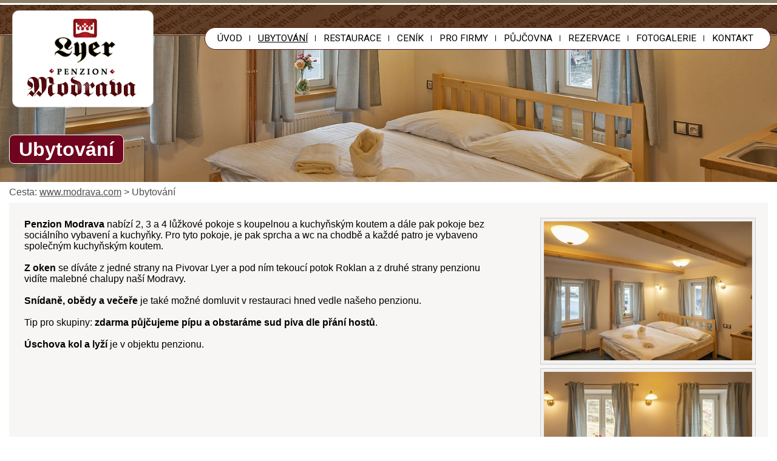

--- FILE ---
content_type: text/html
request_url: https://www.modrava.com/lyer/ubytovani.asp
body_size: 6253
content:
<!DOCTYPE html>
<html lang="cs">
<head>
<title>UBYTOVÁNÍ | Penzion Modrava, Modrava, Šumava</title>
<meta http-equiv="Content-Type" content="text/html; charset=windows-1250" />
<meta name="keywords" content="Penzion, Modrava, ubytování, turistika,  půjčovna, horská kola, běžky, Vydra, sněžnice, Šumava, cyklistika, lyžování" />
<meta name="description" content="Penzion Modrava - Šumava je skvělým místem pro rodinnou rekreaci, firemní školení, pořádání srazů, ubytování ozdravných pobytů dětí školního a předškolního věku a podobných akcí. Součástí je půjčovna horských kol, běžek, vozíků ...." />
<meta name="author" content="SumavaNet.CZ" />
<meta name="distribution" content="global" />
<meta name="resource-type" content="document" />
<meta name="audience" content="alle, all" />
<meta name="rating" content="general" />
<meta name="revisit" content="5 days" />
<meta name="revisit-after" content="5 days" />
<meta name="robots" content="index, follow, all" />
<meta name="robots" content="all" />
<meta name="robots" content="index" />

<link href='https://fonts.googleapis.com/css?family=Roboto:r,b,i,bi|Open+Sans:r,b,i,bi&subset=latin,latin-ext' rel='stylesheet' type='text/css' />
<link href="https://fonts.googleapis.com/css?family=Montserrat|Open+Sans&display=swap" rel="stylesheet"> 
<link href="/fonts/font-awesome-5_5/css/all.min.css" rel="stylesheet" type="text/css" media="all">

<!-- Framework's css -->
<link href="portal.css?dt=122014" rel="stylesheet" type="text/css" media="all">
<link href="menu.css?dt=122014" rel="stylesheet" type="text/css" media="all">
<link href="kostra.css?dt=122014" rel="stylesheet" type="text/css" media="all">

<link href="rsmenu.css?dt=122014" rel="stylesheet" type="text/css" />
<link href="obsahy.css?dt=122014" rel="stylesheet" type="text/css" media="all">
<link href="vitem.css?dt=122014" rel="stylesheet" type="text/css" />
<link href="barvy.css?dt=122014" rel="stylesheet" type="text/css" media="all">
<link href="/css/flags/flag-icon.css?dt=122014" rel="stylesheet" type="text/css" media="all">

<link rel="stylesheet" type="text/css" href="fotogalerie.css?dt=122014" />
<link href="tisk.css?dt=122014" rel="stylesheet" type="text/css" media="print" />


<link rel="apple-touch-icon" sizes="180x180" href="icon/apple-touch-icon.png">
<link rel="icon" type="image/png" sizes="32x32" href="icon/favicon-32x32.png">
<link rel="icon" type="image/png" sizes="16x16" href="icon/favicon-16x16.png">
<link rel="manifest" href="icon/manifest.json">
<link rel="mask-icon" href="icon/safari-pinned-tab.svg" color="#5bbad5">
<link rel="shortcut icon" href="icon/favicon.ico">
<meta name="msapplication-config" content="icon/browserconfig.xml">


<meta name="google-site-verification" content="nsTDE4_3lkLizeoCSncGw_iNBmh0fzHFSOyoDLMKSTE" />
<script src="/jquery/jquery.min.js" type="text/javascript"></script>
<script src="/jscripts/jquery-ui.min.js"></script> 

<!-- Flexslider -->
<link href="flexslider.css?dt=122014" rel="stylesheet" type="text/css" media="all">
<script src="/jscripts/flexslider/jquery.flexslider-min.js"></script> 
<script type="text/javascript">
  $(window).load(function() {
    $('.flexslider').flexslider();
  });
</script>
<!-- Menu -->
<script type="text/javascript" src="rsmenu.js"></script>


<meta name="referrer" content="origin" />

<link rel="stylesheet" href="/fancybox/source/jquery.fancybox.css?v=2.1.15" type="text/css" media="screen" />
<script type="text/javascript" src="/fancybox/source/jquery.fancybox.pack.js?v=2.1.15"></script>


<!-- Responsive -->
<meta name="viewport" content="width=device-width, initial-scale=1.0, maximum-scale=1.0, user-scalable=no">

<link href="mediaqueries.css?dt=122014" rel="stylesheet" type="text/css" media="all">
<link href="specific.css?dt=122014" rel="stylesheet" type="text/css" media="all">
<style>
.loader {
  border: 16px solid #f3f3f3;
  border-radius: 50%;
  border-top: 16px solid #3498db;
  width: 80px;
  height: 80px;
  -webkit-animation: spin 2s linear infinite; /* Safari */
  animation: spin 2s linear infinite;
  position: absolute;
left: 47%;
top: 45%;

}

/* Safari */
@-webkit-keyframes spin {
  0% { -webkit-transform: rotate(0deg); }
  100% { -webkit-transform: rotate(360deg); }
}

@keyframes spin {
  0% { transform: rotate(0deg); }
  100% { transform: rotate(360deg); }
}
</style>
</head>

<body>

<h1>UBYTOVÁNÍ | Penzion Modrava, Modrava, Šumava</h1>

<div id="mobnav"></div>




<div id="podbody" class="pgkt-ub pglng-cz">
<a name="page_top"></a>

<!-- PAGE HEADER -->

<div class="grid row-pageheader">
<div class="grid row-pageheader-sub">
<div id="vlaj">
<a href="https://www.facebook.com/PivovarLyer/" target="_blank" class="home"><i class="fab fa-facebook-square"></i><span>Facebook</span></a>
<!--<a href="https://www.youtube.com/watch?v=-sk4AkB7qow" target="_blank" class="home"><i class="fab fa-youtube"></i><span>YouTube</span>
</a>-->
<a href="." class="home"><i class="fa fa-home" aria-hidden="true"></i><span>Home</span></a>
<a href="map.asp" class="home"><i class="fas fa-sitemap"></i><span>Mapa stránek</span></a>
<a href="javascript:print('')" class="home"><i class="fas fa-print"></i><span>Tisk</span></a>
<!--<a href="#" class="zvol" id="cz"><span>(CZ)</span></a><a href="#" class="nezvol" id="de"><span>(DE)</span></a>-->
</div>
</div>
<header role="banner" id="header" class="clnr">
		
<nav role="navigation" id="topnav" class="clnr">
<div id='rsmenu_kotva'><div id='rsmenu'><ul  class='level1' id='menu30_root' ><div class="menu-rbox"><div class="inn"></div></div><div class="menu-lbox"> <li class='rsm-nor mit_UV'><a href='.' class='norm'><span>Úvod</span></a></li> <li class='active rsm-nor mit_UB'><a href='ubytovani.asp' class='norm zvol'><span>Ubytování</span></a></li> <li class='rsm-nor mit_RE'><a href='restaurace.asp' class='norm'><span>Restaurace</span></a></li> <li class='rsm-nor mit_CE'><a href='cenik.asp' class='norm'><span>Ceník</span></a></li> <li class='rsm-nor mit_FI'><a href='firmy.asp' class='norm'><span>Pro firmy</span></a></li> <li class='rsm-nor mit_PU'><a href='pujcovna.asp' class='norm'><span>Půjčovna</span></a></li> <li class='rsm-nor mit_RZ'><a href='rezervace.asp' class='norm'><span>Rezervace</span></a></li> <li class='rsm-nor mit_FO'><a href='fotogalerie.asp' class='norm'><span>Fotogalerie</span></a></li> <li class='last rsm-nor mit_KO'><a href='kontakt.asp' class='norm'><span>Kontakt</span></a></li></div></ul>
</div></div>
</nav>


   
<div id="logo"><a href="." title="Penzion Modrava, Modrava, Šumava"><img src="images/logo8_03.png" alt="Penzion Modrava, Modrava, Šumava - Home"></a></div>

<div id="logo2">



</div>

</header>
</div>





<div class="grid row-headerfoto">
   <section class="headerfoto">
			<div class="headernadpis"><span class="obal"><span class="obal2">Ubytování</span></span></div>
   </section>
</div>



<div class="grid grid-pad row-bread">
<div class='breadcrump'>Cesta: <span class='bcitem'><a href='default.asp'>www.modrava.com</a></span> &gt; <span>Ubytování</span></div>
</div>

<!------------------------------- obsah stránky ---------------------------------->

<div  id="mainwrap">
<div class="grid grid-pad row-main">
<main role="main" class="container"> 

<section id="portmain" class="nospace clnr">
	
		
        
    <!-- obsahový sloupec -->
		
    <div class="col-2-3 art-middle clnr" id="port-middle"><article>
    <h3 class="obsnadpis"><span>Ubytování</span></h3><section id="pgsc-1" class="sct-std" >
<section id='hornitexttext'><div class='textbox'><div class='vbody'><strong>Penzion
Modrava</strong> nabízí 2, 3 a 4 lůžkové pokoje s&nbsp;koupelnou
a kuchyňským koutem a&nbsp;dále pak pokoje bez sociálního vybavení a
kuchyňky. Pro tyto pokoje, je pak sprcha a&nbsp;wc na chodbě a&nbsp;každé patro je
vybaveno společným kuchyňským koutem.
<br /><br /><strong>Z&nbsp;oken</strong> se díváte z&nbsp;jedné strany na Pivovar Lyer
a pod ním tekoucí potok Roklan a z&nbsp;druhé strany penzionu vidíte
malebné chalupy naší Modravy.
<br /><strong><br />Snídaně, obědy a&nbsp;večeře</strong> je také
možné domluvit v&nbsp;restauraci hned vedle našeho penzionu.
<br /><br />Tip pro
skupiny: <strong>zdarma půjčujeme pípu a&nbsp;obstaráme sud piva dle přání
hostů</strong>.
<br /><strong><br />Úschova kol
a lyží</strong> je v&nbsp;objektu penzionu.</div> <!--vbody--></div></section>
</section>
<div class="clnr-bottom clnr"></div>
<article>
</div>
<!-- konec obsahového sloupce --->

<!-- pravý sloupec ---> 
<div class="col-1-3" id="port-right"><aside><div class="rr-box"><div class="ftg_item"><div class="ftg_img"><a href="/resizer/resizer.aspx?w=1200&amp;img=/lyer/user/galerie21/_DSC1725.jpg"  class="fancybox" rel="group" data-fancybox="gallery"><img src="/resizer/resizer.aspx?w=400&amp;h=267&amp;crop=2&amp;img=/lyer/user/galerie21/_DSC1725.jpg" alt="" /></a></div></div>
<div class="ftg_item"><div class="ftg_img"><a href="/resizer/resizer.aspx?w=1200&amp;img=/lyer/user/galerie21/_DSC0091.jpg"  class="fancybox" rel="group" data-fancybox="gallery"><img src="/resizer/resizer.aspx?w=400&amp;h=267&amp;crop=2&amp;img=/lyer/user/galerie21/_DSC0091.jpg" alt="" /></a></div></div>
</div></aside></div>     
<!-- konec pravého sloupec --->
        
</section> <!-- portmain -->


<script type="text/javascript">
	$(document).ready(function() {
		$(".fancybox").fancybox();
	});
</script>

<script type="text/javascript">
$(document).ready(function() {
	$(".various").fancybox({
		maxWidth	: 960,
		maxHeight	: 960,
		fitToView	: false,
		width			: '100%',
		height		: '100%',
		autoSize	: false,
		closeClick: false,
		openEffect	: 'none',
		closeEffect	: 'none'
	});
});
</script>

<div class="clnr"></div>
</main>
</div> <!-- row-main -->
</div><!-- mainwrap -->


<!-- FOOTER -->
<div class="grid-obal grid-obal-pagefooter">
<div class="grid grid-pad row-pagefooter">
 <footer role="contentinfo" class="page-footer clnr"> 
    <!-- BLOCK 1 -->
    <div class="col-1-4 fblock-kontakt">
      <h4 class="footer_title"><span>Kontakt</span></h4><div class="box"><p>Penzion MODRAVA 
<br />Modrava 2e 
<br />341 92 Modrava<br />
<br />Mobil: 776 888 088,&nbsp;727 833 003 <br /></p><p>Email: <a href="&#109;&#97;&#105;&#108;&#116;&#111;&#58;&#109;&#111;&#100;&#114;&#97;&#118;&#97;&#64;&#112;&#105;&#118;&#111;&#118;&#97;&#114;&#109;&#111;&#100;&#114;&#97;&#118;&#97;&#46;&#99;&#122;">modrava@pivovarmodrava.cz</a></p></div><div class="socsite-obal"><div class="socsite-obal2"><ul class="socsite coloured"><li><a class="sociko-facebook" href="https://www.facebook.com/PivovarLyer/" aria-label="Facebook" ><span class="fab fa-facebook-f"><em>Facebook</em></span></a></li></ul></div></div>
    </div>
    <!-- BLOCK 2 -->
    <div class="col-1-4 fblock-navigace">
      <h4 class="footer_title"><span>Dotazy</span></h4>

<div class="email_form">
<form action="/units/sndmail.asp" method="post" onsubmit="return validate_mail(this)">

<div class="email_form_inner">
<input type="hidden" name="SUBJECT" value="Dotaz ze serveru ŠumavaNet - Penzion Modrava" autocomplete="off" />
<input type="hidden" name="FROM" value="zc.avardomravovip@avardom#" autocomplete="off" />
<input type="hidden" name="TO" value="zc.avardomravovip@avardom#" autocomplete="off" />

<input type="hidden" name="WANTGIP" value="1" autocomplete="off" />
<div style="width: 1px; overflow: hidden; position: absolute; left: 0px; top: -90000px;"><label>Nechte prázdné<input type="text" name="cttext" id="cttext" style="width: 1px; overflow: hidden; position: absolute; left: 0px; top: -90000px;" autocomplete="off" /></label></div>

<div class="email_form_name"><div class="popisek"><label for="Jmeno">Jméno</label></div><div class="hodnota">
<input type="text" name="Jmeno" id="Jmeno" placeholder="Jméno" class="polozka polozka-jmeno"  autocomplete="off"  required="required"  oninvalid="this.setCustomValidity('CHYBA: Jméno – nutno (správně) vyplnit.')"  oninput="this.setCustomValidity('')"  />
</div></div>
<div class="email_form_kontakt"><div class="popisek"><label for="Email">E-mail či adresa</label></div><div class="hodnota">
<input type="text" name="Email" id="Email" placeholder="E-mail či adresa" class="polozka polozka-email"  autocomplete="off"  required="required"  oninvalid="this.setCustomValidity('CHYBA: E-mail či adresa – nutno (správně) vyplnit.')"  oninput="this.setCustomValidity('')"  />
</div></div>
<textarea name="ctZprava"  id="ctzprava" style="width: 1px; height: 1px; overflow: hidden; position: absolute; left: 0px; top: -90000px;" /></textarea>
<div class="email_form_text">

<div class="popisek"><label for="Zprava">Váš dotaz či poptávka</label></div>
<textarea name="Zprava" cols="40" rows="4" id="Zprava" placeholder="Váš dotaz či poptávka" class="polozka polozka-zprava"  autocomplete="off"  required="required"  oninvalid="this.setCustomValidity('CHYBA: Váš dotaz či poptávka – nutno (správně) vyplnit.')"  oninput="this.setCustomValidity('')"  /></textarea>
</div>



<div class="email_form_butt">
<input type="submit" name="submit" value="Odeslat dotaz" class="submit button" /><input type="reset" class="reset" name="clear" value="Vymazat" />
</div>
</div>
</form>
</div>	<!-- email_form -->

    </div>
    <!-- BLOCK 3 -->
    <!-- <div class="col-1-4">
						
    </div> -->
 <!--  DOPLNEK RUCNE - LYER    -->
    <div class="col-1-4 fblock-dalsi1">
<h4 class="footer_title"><span>Pivovar Lyer</span></h4>
<a href="https://www.pivovarmodrava.cz/lyer/"><img src="images/pivovar-250.jpg" alt="Pivovar Lyer" /></a>

</div>
<!-- BLOCK 4 -->
<div class="col-1-4">
<h4 class="footer_title"><span>Penzion Pupík</span></h4>
<a href="https://www.sumava.net/penzionpupik/"><img src="images/pupik-250.jpg" alt="Penzion Pupík" /></a>
</div>
    
    
    
  </footer>
</div>
</div>

<!-- copyright -->
<div class="grid-obal grid-obal-webdesign">
<div class="grid grid-pad row-webdesign">
<div id="copyright">
<div id="webdesign">Webdesign &amp; hosting: <a href="https://www.sumavanet.cz">ŠumavaNet.CZ</a></div>

<div id="sumavanet">
<a title="Šumava" href="http://www.sumavanet.cz">Šumava</a> a <a title="Modrava" href="https://www.sumavanet.cz/modrava/">Modrava</a> – turistické informace, tipy na výlety,…
</div>
</div>
</div>
</div>

<div id="counter">

<!-- Google + Cookies Consent -->

<!-- Global site tag (gtag.js) - Google Analytics -->
<script async src="https://www.googletagmanager.com/gtag/js?id=UA-25632261-14"></script>
<script>
  window.dataLayer = window.dataLayer || [];
  function gtag(){dataLayer.push(arguments);}
  gtag('js', new Date());
  gtag('config', 'UA-25632261-14', {cookie_flags: 'SameSite=None;Secure'});
	
</script>

</div>



<!-- ------------------------pridane skripty------------------------------------------------------------------------- --> 
<script>
  function ready() {
  //  alert('DOM is ready');

    // image is not yet loaded (unless was cached), so the size is 0x0
  //  alert(`Image size: ${img.offsetWidth}x${img.offsetHeight}`);
	
	
	var w1 = Math.max(document.documentElement.clientWidth || 0);
	w = w1/2000*726*1
    w = w + "px";

    var sslider = document.getElementsByClassName("slider");
	sslider[0].style.height = w;
    
	
	
  }
  document.addEventListener("DOMContentLoaded", ready); 
  
</script>
  
  
  <script>
  
  window.onload = function() { // same as window.addEventListener('load', (event) => {
 //   alert('Page loaded');

    // image is loaded at this time
     //alert(`Image size: ${img.offsetWidth}x${img.offsetHeight}`);
	var sslider = document.getElementsByClassName("slider");
	var lloader = document.getElementsByClassName("loader");
	sslider[0].style.height = "auto";
	lloader[0].style.display = "none";
  };
</script>


<script>
// When the user scrolls down 80px from the top of the document, resize the navbar's padding and the logo's font size
window.onscroll = function() {scrollFunction()};

function scrollFunction() {
  if (document.body.scrollTop > 80 || document.documentElement.scrollTop > 80) {
   
	$( ".row-pageheader" ).addClass( "schrinked" );
  } else {
   
	$( ".row-pageheader" ).removeClass( "schrinked" );
  }
}
</script>


<!-- -------------------------------------------------------------------------------------------------- --> 



</div><!-- konec podbody --> 
</body>
</html>


--- FILE ---
content_type: text/css
request_url: https://www.modrava.com/lyer/portal.css?dt=122014
body_size: 1876
content:
html{
	overflow-x:hidden; overflow-y:scroll;
	}
	
body{
	margin:0; padding:0; font-size:100%; text-align:left;
	}

h1, .hidden {
	width: 1px;
	overflow: hidden;
	position: absolute;
	left: 0px;
	top: -10000px;
}

#podbody {
	font-size: 100%;
}

#bloknavrat {
	clear: left;
}

#bloknavrat {
	margin-top: 1.1em;
}

/* ---- Elementy HTML 5 --------*/

main, nav, section, footer, header, address, article, aside, figcaption, figure {
	display:block;
	margin:0; 
	padding:0;
}

/* -- cleaner --- */

.clnr::before, 
.clnr::after{display:table; content:"";}
.clnr::after{clear:both;}

a {
	text-decoration:none; 
	outline:none;
}

#portmain a {
		text-decoration:underline; 	
}

#portmain img {
	margin:0; 
	padding:0; 
	width:auto; 
	max-width:100%; 
	height:auto; 
	border:none; 
}

.art-middle p {
	padding-top: 0;
	margin-top: 0;
}
.oramovat {
	padding:4px; border:1px solid; box-sizing:border-box;
}

section {
	clear:both;
}

#port-middle {
	margin-left: 0;
	
	padding-top: 00px;
	padding-right: 10px;
	padding-left: 25px;
	padding-bottom: 10px;
	
}

#firstblock {
	margin-left: 0;
}


/* ------ Fonts -------*/
body, button, input{
	-webkit-font-smoothing:antialiased;
	-moz-osx-font-smoothing:grayscale;
	-moz-font-smoothing:antialiased;
	font-smoothing:antialiased;
	text-rendering:optimizeLegibility;
}

body, h3, h4, h5, h6 {font-weight:400;}

strong {font-weight:700;}

body{font-family:"OpenSansRegular", Arial, Helvetica, sans-serif;}

h3, h4, h5, h6 {
	font-family: "OpenSansRegular", Arial, Helvetica, sans-serif;
	font-variant: small-caps;
	font-weight:bold !important;
	}

#topnav #rsmenu {
	font-family: "Roboto", Arial, Helvetica, sans-serif;
	/* font-variant: small-caps; */
	text-transform: uppercase;
	}

.flex-caption span.obal {
	font-family:"Roboto", Arial, Helvetica, sans-serif;}

.art-middle .vypis .vtitle, #port-right .vypis .vtitle  {
	font-family:"Roboto", Arial, Helvetica, sans-serif;}

/* ------- Řádky -------*/

.row-pageheader {
}

.row-slider {
}

.row-main {
}

.grid-obal-pagefooter {
	border-bottom: 1px solid silver;
	z-index: 99;
	position: relative;
	border-top-width: 1px;
	border-top-style: solid;
	border-top-color: #FFFFFF;
}

.grid-obal-webdesign {
	border-top:1px solid;
	z-index: 99;
	position: relative;
}


/* ------- Nadpisy ------*/

h3, h4, h5, h6 {
	margin:0 0 0.7em 0; 
	font-weight:normal; 
	line-height:normal; 
}

h3 {font-size:1.6em;}
h4 {font-size:1.4em;}
h5, h6 {font-size:1.2em;}

h3, h4, h5, h6 {
	display:block; 
	position:relative; 
	padding-bottom:5px; 
	border-bottom:1px solid;
}

h3::before, h4::before, h5::before, h6::before{
}

h3::after, h4::after, h5::after, h6::after {
	display:block; 
	position:absolute; bottom:-10px; left:0; 
	width:29px; height:8px; content:"";
}



/* -------- Header ------*/
#header{
	position:relative;
	
	background-position: right 47px;
	background-repeat: no-repeat;

}
#header #logo{

width: 200px;
height: 172px;
border-radius: 10px;
position: relative;
top: 18px;

}


#header #logo2{
	
}

.pglng-en #header #logo2{
	width: 350px;
	background-image: url(images/logo_bile2_05_en.png);
}

/* ------- Main -------*/

#portmain {
	position:relative; 
	padding: 0 0 0 0; 
	clear:both; 
	z-index:99;
	padding-bottom: 1em;
	background: rgba(245, 243, 239, 0.7); 
	margin-bottom: 1em;
/*	border: 1px solid #FFFFFF; */
} 

#portmain section{
	margin-bottom: 1.3em;
	margin-top: 1.7em;
}  

#portmain section.nospace {
	margin-bottom:0;
}


#portmain .col-1-1.onecol article {
	width: 100%;
	margin: 0px auto;
}

/* ----- Pravý sloupec ---- */

#port-right {
	padding-top: 0;
	
}

.rr-box  {
	padding: 25px 20px;
	
}	

/* ----- Pagefooter navigace ----- */

.footer_nav {}

.footer_nav ul li {
	margin-top:6px; 
	padding-top:6px; 
	border-top:1px solid;
	

}
	
.footer_nav ul li:first-child {
	margin-top:0; 
	padding-top:0; 
	border-top:none;
}

/* ------- Pagefooter ------*/

.page-footer{padding:2em 0; }/* zmeneno */

.page-footer .footer_title{margin:0 0 2em 0; font-size:1em; font-weight:bold; text-transform:uppercase;}
.page-footer .footer_title span{padding-bottom:0.5em; border-bottom:3px solid;}

.page-footer .footer_gallery.spacing li{margin-bottom:15px;}

.page-footer .footer_gallery img {
    opacity: 0.7;
}

.page-footer .footer_gallery img:hover {
    opacity: 1;
}
.page-footer .socsiste li, .p-footer .socsite div{margin-right:8px;}

.page-footer .nav.inline li{margin:0 8px 5px 0; padding:0 0 0 15px;}
.page-footer .nav.inline li:last-child{border-right:0;}

.page-footer .testimonial{margin-top:0;}

.page-footer nav ul {margin:0; padding:0; list-style:none;} 

.page-footer h3, .page-footer h4, .page-footer h5, .page-footer h6 {
	border-bottom: none;
}

.page-footer h3::after, .page-footer h4::after, .page-footer h5::after, .page-footer h6::after {
	display:none; 
}



/* ---- menu ve footer - zobrazime pouze 2 level --- */

.page-footer .footer_nav ul.level1 > li > a {
	
}

/* --- COPYRIGHT ---- */

#copyright {font-size:.90em; padding-top: 1em; padding-bottom: 2.5em;}
#copyright p{margin:0; padding:0;}

#copyright #sumavanet {

}

#sumavanet a {
}

#webdesign {
	float: right;
}
#webdesign a {

}



--- FILE ---
content_type: text/css
request_url: https://www.modrava.com/lyer/menu.css?dt=122014
body_size: 1853
content:
#topnav {
	
word-wrap: normal;
margin-left: 260px;
text-align: right;
margin-top: 45px;
background-color: white;
border-radius: 25px;
border: solid 1px #5d1616;
padding: 0px 10px;
float:right

}


#topnav #rsmenu,
#topnav #rsmenu ul,
#topnav #rsmenu ul li,
#topnav #rsmenu ul li a,
#topnav #rsmenu #menu-button {
  margin: 0;
  padding: 0;
  border: 0;
  list-style: none;
  line-height: 1;
  display: block;
  position: relative;
  -webkit-box-sizing: border-box;
  -moz-box-sizing: border-box;
  box-sizing: border-box;
  z-index: 400;
}

#topnav  {
}


#topnav #rsmenu {
	display: block;
}

#topnav #rsmenu #menu30_root .menu-rbox {
	display: none;
}
	
#topnav #rsmenu:after,
#topnav #rsmenu > ul:after {
  content: ".";
  display: block;
  clear: both;
  visibility: hidden;
  line-height: 0;
  height: 0;
}

#topnav #rsmenu #menu-button {
  display: none;
}

#topnav #rsmenu {
  width: auto; 
 
}

#topnav #rsmenu > ul {
	
  /* HACK - mezera mezi li v inline - block */
font-size: 0;
}

#topnav #rsmenu > ul .menu-lbox {
	
	
	
}


#topnav #rsmenu > ul > div > li {
	/* float: right; */
	display: inline-block;

  vertical-align: bottom;
	text-align: center;
}
#topnav #rsmenu > ul > div > li.last a {
	border-right-style: none;
	
}

#topnav #rsmenu > ul li.sep2 {		/* položky bočního menu schováme, zobrazíme jen na mobilu */
	display: none;

}

#topnav #rsmenu > ul > div > li > a {
	
	padding: 3px 13px 3px 13px;
text-decoration: none;
font-size: 15.5px;
	
	
	
	vertical-align: bottom;
	margin-top: 8px;
	margin-bottom: 5px;
	
	
	

}

#topnav #rsmenu > ul > div > li > a::after {
	
	content: ""; 
	width: 1px; 
	height: 10px; 
	position: absolute; 
	background-color: black; 
	top: 5px; 
	right:0px; 
}



.mit_ON a  {
	
	top: 0px !important;
	
}
.pglng-en #topnav #rsmenu > ul > div > li > a {
	padding: 15px 12px;
	
}



/* různé barvy odkazů  - Pivovar Modrava */
#topnav #rsmenu > ul > div > li:nth-child(2n+1) > a {
   border-bottom-color: #000000;
}

#topnav #rsmenu > ul > div > li:nth-child(2n) > a {
   border-bottom-color: #00aeef;
}

/* ----------------- */


#topnav #rsmenu > ul > div > li > a span {
		vertical-align: bottom;
}

#topnav #rsmenu > ul > div > li.last > a::after {
	
	display: none;

}

#topnav #rsmenu > ul > div > li:hover > a,
#topnav #rsmenu > ul > div > li > a:hover,
#topnav #rsmenu > ul > div > li.active > a {
	color: #000000;
	
	text-decoration: underline;
}



#topnav #rsmenu > ul > div > li.has-sub > a {
  padding-right: 30px;
}


#topnav #rsmenu > ul > div > li.has-sub > a::after {
 content: "";
position: absolute;
width: 0;
height: 0;
border: 6px solid transparent;
    border-top-color: transparent;
border-top-color: #0089b8;
right: 10px;
top: 15px;
}

#topnav #rsmenu > ul > div > li.has-sub:hover > a::after {
  content: "";
  position: absolute;
  width: 0;
  height: 0;
  border: 6px solid transparent;
  border-top-color: #ffffff;
  right: 15px;
  top: 18px;
  display: none;
}


#topnav #rsmenu > ul > div > li.has-sub.active > a::after,
#topnav #rsmenu > ul > div > li.has-sub:hover > a {
  border-top-color: #ffffff;
}
#topnav #rsmenu ul ul {
	position: absolute;
	left: -9999px;
	top: 60px;
	font-size: 13px;
	opacity: 0;
	z-index: 22;

	

  -webkit-transition: top 0.2s ease, opacity 0.2s ease-in;
  -moz-transition: top 0.2s ease, opacity 0.2s ease-in;
  -ms-transition: top 0.2s ease, opacity 0.2s ease-in;
  -o-transition: top 0.2s ease, opacity 0.2s ease-in;
  transition: top 0.2s ease, opacity 0.2s ease-in;
}



#topnav #rsmenu.align-right ul ul {
  text-align: right;
}

/*zakomentovaná šipka u menu 2. úrovně*/

/*
#rsmenu > ul > li > ul::after {
  content: "";
  position: absolute;
  width: 0;
  height: 0;
  border: 5px solid transparent;
  border-bottom-color: #ffffff;
  top: -4px;
  left: 20px;
}
*/
#topnav #rsmenu.align-right > ul > div > li > ul::after {
  left: auto;
  right: 20px;
}
#topnav #rsmenu ul ul ul::after {
  content: "";
  position: absolute;
  width: 0;
  height: 0;
  border: 5px solid transparent;
  border-right-color: #ffffff;
  top: 11px;
  left: -4px;
}
#topnav #rsmenu.align-right ul ul ul::after {
  border-right-color: transparent;
  border-left-color: #ffffff;
  left: auto;
  right: -4px;
}
#topnav #rsmenu > ul > div > li > ul {
	top: 120px;
	padding-top: 13px;
	/* border-bottom: 1px #ffffff;
	border-left: 1px solid #ffffff; */


}

#topnav #rsmenu > ul > div > li > ul > li.mit_DW01 {
	border-top-width: 1px;
	border-top-style: solid;
	border-top-color: #FFFFFF;

	


}




#topnav #rsmenu > ul > div > li:hover > ul {
  top: 32px;
  left: 0;
  opacity: 1;
}
#topnav #rsmenu.align-right > ul > div > li:hover > ul {
  left: auto;
  right: 0;
}
#topnav #rsmenu ul ul ul {
  padding-top: 0;
  padding-left: 6px;
}
#topnav #rsmenu.align-right ul ul ul {
  padding-right: 6px;
}
#topnav #rsmenu ul ul > li:hover > ul {
  left: 180px;
  top: 0;
  opacity: 1;
}
#topnav #rsmenu.align-right ul ul > li:hover > ul {
  left: auto;
  right: 100%;
  opacity: 1;
}
#topnav #rsmenu ul ul li a {
	text-decoration: none;
	font-weight: 700;
	font-size: 0.85rem;
	/* border-bottom: 2px solid #999999; */
	padding: 7px 10px 7px 15px;
	background: #00a0e6;
	box-shadow: 0 2px 2px rgba(0, 0, 0, 0.1), 1px 1px 1px rgba(0, 0, 0, 0.1), -1px 1px 1px rgba(0, 0, 0, 0.1);
	line-height: 20px;
	width: 230px;
	border-left: 1px solid #ffffff;
	border-right: 1px solid #ffffff;
	color: #eeeeee;
	text-align: left;

}

#topnav #rsmenu ul ul li a:last-of-type {
	border-bottom: 1px solid #fff;
}

#topnav #rsmenu ul.level1 ul.level2 li.last a {
	padding-bottom: 8px;

}
#topnav #rsmenu ul ul li:hover > a,
#topnav #rsmenu ul ul li.active > a {
 color: #fff;
background: #098ec9;
	text-decoration: none !important;
}
#topnav #rsmenu ul ul li:first-child > a {
	
	padding-top: 5px;

}
#topnav #rsmenu ul ul li:last-child > a {
  
}
#topnav #rsmenu > ul > li > ul::after {
  position: absolute;
  display: block;
}
#topnav #rsmenu ul ul li.has-sub > a::after {
  content: "";
  position: absolute;
  width: 0;
  height: 0;
  border: 4px solid transparent;
  border-left-color: #777777;
  right: 17px;
  top: 14px;
}
#topnav #rsmenu.align-right ul ul li.has-sub > a::after {
  border-left-color: transparent;
  border-right-color: #777777;
  right: auto;
  left: 17px;
}
#topnav #rsmenu ul ul li.has-sub.active > a::after,
#topnav #rsmenu ul ul li.has-sub:hover > a::after {
  border-left-color: #333333;
}
/* německá verze */
.pglng-de #topnav #rsmenu > ul > div > li > a {
    padding: 5px 5px 4px;
   
    font-size: 15px;
  
}


--- FILE ---
content_type: text/css
request_url: https://www.modrava.com/lyer/rsmenu.css?dt=122014
body_size: 1186
content:
#mobnav #rsmenu,
#mobnav #rsmenu ul,
#mobnav #rsmenu ul li,
#mobnav #rsmenu ul li a {
  margin: 0;
  padding: 0;
  border: 0;
  list-style: none;
  line-height: 1;
  display: block;
  position: relative;
  -webkit-box-sizing: border-box;
  -moz-box-sizing: border-box;
  box-sizing: border-box;
  z-index: 400;
  font-size: 1rem;
}

#mobnav #rsmenu {
background-color: rgb(255, 255, 255);
  	width: 100%;
  	display: block;
  	position: absolute;
} 

  
#mobnav #rsmenu > ul {
    display: none;
  }
  
#mobnav #rsmenu > ul.open {
  display: block;
	 border-bottom: 1px solid #c1c1c1;
  }
  
#mobnav #rsmenu ul li {
  border-bottom: 1px solid #c1c1c1;
 border-right: 1px solid #c1c1c1;

}

#mobnav #rsmenu ul li:last-of-type {
  border-bottom: 1px none #c1c1c1;
 
}


#mobnav #rsmenu ul > li > ul > li:first-child {
  border-top: 1px solid #c1c1c1;
}

#mobnav #rsmenu ul > li > ul > li:last-child {
  border-bottom: none;
}
  
#mobnav #rsmenu ul li::after {
    display: block;
    content: '>';
    position: absolute;
    height: 3px;
    width: 22px;
    right: 20px;
    top: 15px;
    color: silver;
    font-size: 17px;
  }
  
#mobnav #rsmenu.align-right > ul {
    float: none;
  }
  
#mobnav #rsmenu.align-center > ul {
    text-align: left;
  }
  
#mobnav #rsmenu > ul > li,
#mobnav #rsmenu.align-right > ul > li {
    float: none;
    display: block;
  }
  
#mobnav #rsmenu ul li a {
   padding: 12px 15px 12px 15px;
   border-right: 0;
	 color: #fff8f2;
  }

#mobnav #rsmenu ul > div > li:hover > a,
#mobnav #rsmenu > ul > div > li.active > a,

#mobnav #rsmenu ul > li > ul > li:hover > a,
#mobnav #rsmenu ul > li > ul > li.active > a {
    background: rgba(0, 0, 0, 0.3);
  }
  
#mobnav #rsmenu #menu-button {
	display: block;
	text-decoration: none;
	font-size: 19px;
	font-weight: 700;
	color: #0a0a0a;
	padding: 0;
	padding-top: 15px;
	padding-right: 75px;
	text-transform: uppercase;
	letter-spacing: 1px;

	cursor: pointer;
	border-bottom: 1px solid silver;
	text-align: right;
	height: 35px;

}
  
#mobnav #rsmenu ul ul,
#mobnav #rsmenu ul li:hover > ul,
#mobnav #rsmenu > ul > li > ul,
#mobnav #rsmenu ul ul ul,
#mobnav #rsmenu ul ul li:hover > ul,
#mobnav #rsmenu.align-right ul ul,
#mobnav #rsmenu.align-right ul li:hover > ul,
#mobnav #rsmenu.align-right > ul > li > ul,
#mobnav #rsmenu.align-right ul ul ul,
#mobnav #rsmenu.align-right ul ul li:hover > ul {
    left: 0;
    right: auto;
    top: auto;
    opacity: 1;
    width: 100%;
    padding: 0;
    position: relative;
    text-align: left;
  }
  
#mobnav #rsmenu ul ul li {
    width: 100%;
  }

/*
#mobnav #rsmenu #menu30_root  {
    width: 80%;
  }
*/

#mobnav #rsmenu #menu30_root {
	background-color: #1a1a1a80;
}

#mobnav #rsmenu #menu30_root .menu-rbox {
	float: right; 
	width: 50px;
	text-align: center;
}

#mobnav #rsmenu #menu30_root .menu-rbox .sic {
	margin: auto;
	margin-top: 3px;
	margin-bottom: 3px;
}

#mobnav #rsmenu #menu30_root .menu-rbox .flag-icon {
	background-size: contain;
	background-position: 50%;
	background-repeat: no-repeat;
	
}

/* --- icony - bocni - odstanění ąedivého pozací --- */



#mobnav #rsmenu .socsite a {
  
    background-color: transparent;
}


#mobnav #rsmenu .socsite a.sociko-facebook {
  
     background-color: #3B5998;
}

#mobnav #rsmenu .socsite a.sociko-facebook:hover {
  
     background-color: #CCCCCC;
}

#mobnav #rsmenu .socsite a.sociko-twitter {
  
     background-color: #00ACEE;
}

#mobnav #rsmenu .socsite a.sociko-twitter:hover {
  
     background-color: #CCCCCC;
}

#mobnav #rsmenu .socsite a.sociko-youtube {
  
     background-color: #C4302B;
}

#mobnav #rsmenu .socsite a.sociko-youtube:hover {
  
     background-color: #CCCCCC;
}

#mobnav #rsmenu .socsite a.sociko-cr:hover {
	
}

#mobnav #rsmenu [class^="sociko-"]:hover, [class*=" sociko-"]:hover, .socsite.coloured a:hover {
   
       background-color: transparent;
}




/* --------------------------------------------------------------------------------------------- */
#mobnav #rsmenu #menu30_root .menu-lbox {
	margin-right: 50px; 
}
  

#mobnav #rsmenu ul ul li a {
    width: 100%;
    box-shadow: none;
    padding-left: 35px;
  }
  
#mobnav #rsmenu ul ul ul li a {
    padding-left: 45px;
  }
  
#mobnav #rsmenu ul ul li:first-child > a,
#mobnav #rsmenu ul ul li:last-child > a {
    border-radius: 0;
  }
  
#mobnav #rsmenu #menu-button::after {
    display: block;
    content: '';
    position: absolute;
    height: 3px;
    width: 22px;
    border-top: 2px solid #0a0a0a; 
    border-bottom: 2px solid #0a0a0a;
    right: 25px;
    top: 18px;
  }
  
#mobnav #rsmenu #menu-button::before {
    display: block;
    content: '';
    position: absolute;
    height: 3px;
    width: 22px;
    border-top: 2px solid #0a0a0a;
    right: 25px;
    top: 28px;
  }
  
#mobnav #rsmenu > ul > li.has-sub > a::after,
#mobnav #rsmenu ul ul li.has-sub > a::after {
    display: none;
  }
  


--- FILE ---
content_type: text/css
request_url: https://www.modrava.com/lyer/vitem.css?dt=122014
body_size: 2484
content:
/* ----------- vypis prispevku - kostičky (základní typ prezentace) -------------- */

#portmain .art-middle .vitem {
	margin-top: 0px;
	margin-bottom: 0px;
	padding-top: 5px;
	padding-bottom: 3px;
	padding-left: 0px;
	padding-right: 9px;
	width: 50%;
	float: left;
	position: relative;
	box-sizing: border-box;
	


}

#portmain .art-middle .vypis .vitem:nth-child(2n+1) {
	clear: left;
}

#portmain .art-middle .vypis .vitem:nth-child(3n+1) {
	clear: none;
}

/* --- specialne pro fotogalerii ---- */
#podbody #portmain .onecol .vitem {
	width: 33.3%;
}

#podbody #portmain .onecol .vypis .vitem:nth-child(2n+1) {
	clear: none;
}

#podbody #portmain .onecol .vypis .vitem:nth-child(3n+1) {
	clear: left;
}

/* ----------------- */

#portmain .art-middle .vtitle {
	padding: 0px 0px 7px 0px;
	font-size: 1.4rem;
	margin:0 0 0 0; 
	padding-bottom:0px; 
	border-bottom:1px solid;
	
	display: block;
	position: relative;
	font-size: 1.8rem;

text-shadow: 2px 2px 4px #000000;
}

#portmain .art-middle .vabst {
	font-size: 85%;
	
	padding-right: 3px;
	
}


#portmain .art-middle .vmini {
	margin-right: 0px;
}

#portmain .art-middle .vmini img {
	width: 100%;
	
	
box-sizing: border-box;

}


#portmain .art-middle .vclean {
/*	clear: both; */
	clear: left;
	height: 1px;
	font-size: 1px;
	position: relative;

}

#portmain .art-middle .vnomini .vtitle {
	margin-left: 0px;
}

#portmain .art-middle .vnomini .vabst {
	margin-left: 0px;

}


#portmain .art-middle .vypis {
	padding-top: 10px;
	padding-bottom: 5px;
	margin-right: 0px;
	margin-left: 0px;

}


#portmain .art-middle .vdate {
	font-weight: normal;
	
	
	font-size: 80%;
	
	
}



#portmain .art-middle .vsubj a {
	padding-left: 5px;
	display: block;
	text-decoration: none;
}

#portmain .art-middle .vsubj  {
	display: block;
	width: 100%;

}

#portmain .art-middle div.vtitle a:hover {
	color: #368EB4;
}

#portmain .art-middle .vtitle::before{
}

#portmain .art-middle .vtitle::after {
	display: none;
position: absolute;
bottom: -2px;
left: 0;
width: 40px;
height: 3px;
content: "";
}

#portmain .art-middle .vsubj::after {
	
}



/*
.art-middle .vitem1 {
	clear: left;
	margin-right: 20px;
}
*/

#portmain .art-middle .vdetail {
	text-align: right;
	margin-right: 0px;
	margin-top: 15px;
	margin-bottom: 5px;
}

#portmain .art-middle .vdetail a {
	font-weight: normal;


}
/* ----------- vypis prispevku - kolecka - typ 1 -------------- */

#portmain .art-middle .typ-vypis-1 .vitem {
	padding-right: 0px;
	margin-bottom: 10px;



	


}

#portmain .art-middle .typ-vypis-1 .vitem .inn {
	background-color: rgba(255, 255, 255, 0.92);
	padding: 20px;
   
}





#portmain .art-middle .vypis.typ-vypis-1 .vitem:nth-child(2n+1) {
padding-right: 10px;

}

#portmain .art-middle .vypis.typ-vypis-1 .vitem:nth-child(2n+2) {
padding-left: 10px;

}


#portmain .art-middle .vypis.typ-vypis-1 .vitem:nth-child(3n+1) {
	
}


#portmain .art-middle .typ-vypis-1 .vtitle {
	border-bottom: none;
	

}

#portmain .art-middle .typ-vypis-1 .vabst {
	padding-top: 15px;

	
	
}


#portmain .art-middle .typ-vypis-1 .vmini {
	

	
}

#portmain .art-middle .typ-vypis-1 .vmini img {
	border-top: 1px solid #d4ddc4;
	




}


#portmain .art-middle .typ-vypis-1 .vclean {


}

#portmain .art-middle .typ-vypis-1 .vnomini .vtitle {
	
}

#portmain .art-middle .typ-vypis-1 .vnomini .vabst {

	

}


#portmain .art-middle .typ-vypis-1 .vypis {
	
}


#portmain .art-middle .typ-vypis-1 .vdate {
	
}



#portmain .art-middle .typ-vypis-1 .vsubj a {
	padding-left: 0px;

	
}

#portmain .art-middle .typ-vypis-1 .vsubj  {
border-bottom:1px solid;	

}

#portmain .art-middle .typ-vypis-1 div.vtitle a:hover {
	color: #036e5c;

	
}

#portmain .art-middle .typ-vypis-1 .vtitle::before{
}

#portmain .art-middle .typ-vypis-1 .vtitle::after {
	background-color: #f99a30;
display:none; 
	position:absolute; bottom:-8px; left:0px; 
	width:19px; height:7px; content:"";
	color: #f99a30;
}

#portmain .art-middle .typ-vypis-1 .vsubj::after {
	
}





#portmain .art-middle .typ-vypis-1 .vdetail {
	
}

#portmain .art-middle .typ-vypis-1 .vdetail a {
background-color: #d25097;
display: in-line block;
padding: 7px 9px;
border-radius: 7px;
color: #ffffff;	

}

#portmain .art-middle  .dalsiaktuality {
	display: in-line block;
	padding: 5px 10px;
	border-radius: 15px;
	color: #163733;
	background-color: #d3ddc4;
	float: right;
	margin-top: 10px;
	margin-bottom: 10px;





}

#portmain .art-middle  .dalsiaktuality a {
	display: in-line block;
	color: #163733;
	text-decoration: none;
	padding-left: 5px;


	
	



}


/* ------------------------------------------------------------------------------ */


/* ----------- vypis prispevku - kostičky - typ 2 -------------- */

#portmain .art-middle .typ-vypis-2 .vitem {
	width: 33.3%;  /* puvodne 33 procent, zmeneno hotely srni */
	margin-bottom: 10px;
	padding-top: 0px;
	padding-bottom: 15px;


}

#portmain .art-middle .vypis.typ-vypis-2 .vitem:nth-child(2n+1) {
	clear: none;
}

#portmain .art-middle .vypis.typ-vypis-2 .vitem:nth-child(3n+1) {
	clear: left;
}

#portmain .art-middle .typ-vypis-2 .inn {
	
	
}

#portmain .art-middle .typ-vypis-2 .vtitle {
	
	padding-right: 10px;
	padding-left: 10px;
	padding-bottom: 15px;
	
	
	color: #fff;
	border-bottom: 1px none #ffffff;
	margin-top: -40px;

}

#portmain .art-middle .typ-vypis-2 .vitem .vabst {
	padding-top: 10px;

	padding-bottom: 10px;
	background: rgba(255, 255, 255, 1.0);

	color: #000000;
	border-top-width: 1px;
	border-right-width: 1px;
	border-bottom-width: 1px;
	border-left-width: 1px;
	border-right-style: solid;
	border-bottom-style: solid;
	border-left-style: solid;
	border-top-color: #fff;
	border-right-color: #fff;
	border-bottom-color: #fff;
	border-left-color: #fff;

}

#portmain .art-middle .typ-vypis-2 .vmini {
	




border-bottom-style: none; 
}

#portmain .art-middle .typ-vypis-2 .vmini a {
	
	
	padding: 0px;
	display: block;




}



#portmain .art-middle .typ-vypis-2 .vmini img {
border-top-width: 1px;
border-right-width: 1px;
border-bottom-width: 1px;
border-left-width: 1px;
border-top-style: none;
border-right-style: none;
border-left-style: none;
border-top-color: #d3ddc4;
border-right-color: #d3ddc4;
border-bottom-color: #d3ddc4;
border-left-color: #d3ddc4;
border-radius:15px;
}

#portmain .art-middle .typ-vypis-2 .vclean {
}

#portmain .art-middle .typ-vypis-2 .vnomini .vtitle {
}

#portmain .art-middle .typ-vypis-2 .vnomini .vabst {
}

#portmain .art-middle .typ-vypis-2 .vypis {
}

#portmain .art-middle .typ-vypis-2 .vdate {
}

#portmain .art-middle .typ-vypis-2 .vsubj a {
	padding-left: 0px;
	color: #fff;

   
}

#portmain .art-middle .typ-vypis-2 .vsubj  {
	
}

#portmain .art-middle .typ-vypis-2 div.vtitle a:hover {
color: #e7e7e7;
}

#portmain .art-middle .typ-vypis-2 .vtitle::before{
}

#portmain .art-middle .typ-vypis-2 .vtitle::after {


}

/* ------------------------ ruzne barby - obdélník - Pivovar modrava   ------------------------ */

#podbody #portmain .onecol .typ-vypis-2 .vitem:nth-child(3n+1) .vtitle::after {
  background-color: #d57508;
}

#podbody #portmain .onecol .typ-vypis-2 .vitem:nth-child(3n) .vtitle::after {
   background-color: #d57508;
}

/* ------------------------------------------------------------------------------ */


#portmain .art-middle .typ-vypis-2 .vdetail {
}

#portmain .art-middle .typ-vypis-2 .vdetail a {
	background-color: #d57508;
	display: in-line block;
	padding: 7px 9px;
	border-radius: 7px;
	color: #fff;

    

}
/* ------------------------ ruzne barby - sipka - Pivovar modrava   ------------------------ */

#podbody #portmain .onecol .typ-vypis-2 .vitem:nth-child(3n+1) .vdetail a {
  background-color: #d57508;
}

#podbody #portmain .onecol .typ-vypis-2 .vitem:nth-child(3n) .vdetail a {
   background-color: #d57508;
}

/* ------------------------------------------------------------------------------ */



/* ------------------------------------------------------------------------------ */

/* ------------------------ kostky od kraje   ------------------------ */

#portmain .art-middle .typ-vypis-2 .vitem:nth-child(3n+1) {
	
	padding-right: 20px;
}

#portmain .art-middle .typ-vypis-2 .vitem:nth-child(3n+1) div.vabst{
	
	
}

#portmain .art-middle .typ-vypis-2 .vitem:nth-child(3n+1) div.vmini{
	
}

#portmain .art-middle .vypis.typ-vypis-2 .vitem:nth-child(3n+2) {
	
	padding-left: 10px;
	padding-right: 10px;
}


#portmain .art-middle .vypis.typ-vypis-2 .vitem:nth-child(3n+3) {
	
	padding-left: 20px;
	padding-right: 0px;
}

/* --------------------------vypis na další stránce - onecol typ 1---------------------------- */

#portmain .art-middle.onecol .vypis.typ-vypis-1 .vitem:nth-child(2n+1) {
padding-right: 0px;

}
#portmain .art-middle.onecol .vypis.typ-vypis-1 .vitem:nth-child(2n+2) {
padding-left: 0px;

}
#portmain .art-middle.onecol .vypis.typ-vypis-1 .vitem:nth-child(3n+1) {
padding-right: 20px;

}
#portmain .art-middle.onecol .vypis.typ-vypis-1 .vitem:nth-child(3n+2) {
	padding-left: 10px;
	padding-right: 10px;

}
#portmain .art-middle.onecol .vypis.typ-vypis-1 .vitem:nth-child(3n+3) {
	padding-left: 20px;
	padding-right: 0px;

}

/* ------------------------------------------------------------------------------ */
/* ------------------------- výpis v pravém sloupci ----------------------------- */
/* ------------------------------------------------------------------------------ */

#port-right .vitem {
	margin-top: 0px;
	margin-bottom: 0px;
	padding-top: 5px;
	padding-bottom: 3px;
	padding-left: 0px;
	padding-right: 0px;
	width: 100%;
	position: relative;
	box-sizing: border-box;
}

#port-right .vtitle {
	padding: 0px 0px 0px 0px;
	font-size: 1.1rem;
	margin:0 0 0.2em 0; 
	padding-bottom:0px; 
	width: 100%;
	display: block;
	position: relative;
}

#port-right .vabst {
	font-size: 85%;
	text-align: justify;
	padding-right: 0px;
	margin-top: 0px;
	padding-left: 1.2rem;
}


#port-right  .vmini {
	margin-right: 0px;
}

#port-right .vmini img {
	width: 100%;
}


#port-right .vclean {
/*	clear: both; */
	clear: left;
	height: 1px;
	font-size: 1px;
	position: relative;

}

#port-right .vnomini .vtitle {
	margin-left: 0px;
}

#port-right .vnomini .vabst {
	margin-left: 0px;

}


#port-right .vypis {
	padding-top: 0px;
	padding-bottom: 5px;
	margin-right: 0px;
	margin-left: 0px;
	padding-right: 0px;
	padding-left: 0px;
}


#port-right .vdate {
	font-weight: normal;
	margin-bottom: 5px;
	padding-left: 10px;
	font-size: 80%;
	position: absolute;
	right: 0px;
	bottom: -4ex;
	display: none;
}



#port-right .vsubj a {
	text-decoration: none;	
	padding-left: 1.2rem;
	display: block;
}

#port-right .vsubj  {
	display: block;
	width: 100%;
	position: relative;

}

#port-right .dekorace {
	position: absolute;
	left: 0;
	top: 0.2em;
}

#port-right div.vtitle a:hover {
	color: #368EB4;
}

#port-right .vtitle::before{
}

#port-right .vtitle::after {
}


#port-right .vdetail {
	display: none;
}

#port-right .vdetail a {
}


--- FILE ---
content_type: text/css
request_url: https://www.modrava.com/lyer/barvy.css?dt=122014
body_size: 745
content:
body {
	color:#000000; 
	/* background-color:#ebeae5; */
	
}

a{
	color: #000000;
}

/* --- Řádky --- */

.row-pageheader {
	border-top-color:#56AED4;
}

.row-slider {

}

.row-main, .row-bread  {
	/*color:#d3ddc4;  */
	/* background-color:#FFFFFF; border-top-color:#EDEDED;*/  /* zakomentovano v hotely srni   */
}


.row-main a, .row-bread a {
	color:#000000;
}

.grid-obal-pagefooter {
	background-color: #373737;
	
	border-bottom-color:#silver;
}

.grid-obal-webdesign {
	color:#eeeeee; background-color: #595959; border-top-color:#silver;
}
.grid-obal-webdesign a {
	color:inherit;
}

/* Nadpisy */

h3, h4, h5, h6, #portmain .art-middle .vtitle {
	border-color:#848484;
}

h3::after, h4::after, h5::after, h6::after, #portmain .art-middle .vtitle::after {
	background-color: #d57508;
}

h3::after {
    background-color: #b98a62;
}

#port-right .dekorace {
	color:#469EC4;
}

/* --- Footer ---- */

.page-footer .footer_title{ }
.page-footer .tweet-container li{border-top-color:#484848;}
.page-footer form input, .page-footer form textarea{color:#FFFFFF; background-color:#333333; border-color:#484848;}

.page-footer, #copyright {color: #ffffff;}
.page-footer a, #copyright a{color: inherit;}

.page-footer [class^="sociko-"], .page-footer [class*=" sociko-"]{color:inherit; background-color:#333333;}
.page-footer [class^="sociko-"]:hover, .page-footer [class*=" sociko-"]:hover{color:#FFFFFF; background-color:#000000;}

.page-footer .list.underline li{border-bottom-color:#333333;}

.page-footer hr{background-color:#333333;}
.page-footer .divider1, .page-footer .divider2, .page-footer .divider3{border-top-color:#333333;}

.page-footer .testimonial blockquote{border-color:#333333;}

.footer_nav ul li{border-top-color:#ffffff;}

hr {
	background-color:#E5E4E3;
}

/* ---- Formuláře ----*/

textarea:focus, input:focus {
	color:inherit; 
	background-color:#FFFFFF;
	border-color:#56AED4;
}

form select, form input, form textarea {
	color:inherit; 
	background-color:inherit; 
	border-color:#E5E4E3;
}

/* ---- bradcrump ---- */

.breadcrump {
	color: #4e4e4e;; 
}

.breadcrump a {
	color: #4e4e4e;
}


/* ---- Hezké tabulky - .finetable ---- */

table.finetable, table.finetable td {
	border-color:#CCCCCC;
}
table.finetable thead th {
	color:#FFFFFF; 
	background-color:#666666; 
	border-color:#CCCCCC;
}

table.finetable tr {
	color:#666666; 
	background-color:#F7F7F7;
}

table.finetable tr:nth-child(even) {
	color:#666666; 
	background-color:#E8E8E8;
}
table.finetable tr:hover {
	background-color:#EFEFEF;
}


--- FILE ---
content_type: text/css
request_url: https://www.modrava.com/lyer/fotogalerie.css?dt=122014
body_size: 400
content:
.ftg_item  {
	background-color: #f0f0f0;
	padding: 5px 5px 2px;
	float: left;
	margin-right: 6px;
	margin-bottom: 6px;
	border: 1px solid #CCCCCC;
	width: 362px;
	height: 253;

}



#port-right .ftg_item  {
	
	width: auto;
	

}



.ftg_item .ftg_img  {
	margin-bottom: 0px !important;
	padding-bottom: 0px !important;



	
}

.ftg_item .ftg_img a {
	
	padding-bottom: 0px !important;
	
	

}

.ftg_item .ftg_img a img {
	background-color: #FFFFFF;
	border-top: none;
	border-right: none;
	border-bottom: none;
	border-left: none;
	margin-bottom: 0px;





}

.fancybox-title-float-wrap {
	position: absolute;
	bottom: 0;
	right: 50%;
	margin-bottom: -70px;
	z-index: 1003;
	text-align: center;
}

.fancybox-title-float-wrap .child {
	display: block;
	margin-right: -100%;
	padding: 2px 20px;
	background: transparent; /* Fallback for web browsers that doesn't support RGBa */
	background: rgba(0, 0, 0, 0.8);
	-webkit-border-radius: 15px;
	   -moz-border-radius: 15px;
			border-radius: 15px;
	text-shadow: 0 1px 2px #222;
	color: #FFF;
	font-weight: bold;
	line-height: 24px;
	white-space: normal;
}

.pgkt-fo #portmain .s-vypis1  {
    
    margin-top: 1em;
}

.pgkt-fo #portmain .typ-vypis-1  {
    
    padding-top: 0em;
}

.pgkt-fo #hornitext {
    
    margin-top: 1.5em;
	margin-bottom: 0em;
}

.pgkt-fo #hornitexttext   {
    
    margin-bottom: 0em;
}


--- FILE ---
content_type: text/css
request_url: https://www.modrava.com/lyer/flexslider.css?dt=122014
body_size: 2958
content:
/*
 * jQuery FlexSlider v2.6.1
 * http://www.woothemes.com/flexslider/
 *
 * Copyright 2012 WooThemes
 * Free to use under the GPLv2 and later license.
 * http://www.gnu.org/licenses/gpl-2.0.html
 *
 * Contributing author: Tyler Smith (@mbmufffin)
 *
 */
/* ====================================================================================================================
 * FONT-FACE
 * ====================================================================================================================*/
/*
@font-face {
  font-family: 'flexslider-icon';
  src: url('fonts/flexslider-icon.eot');
  src: url('fonts/flexslider-icon.eot?#iefix') format('embedded-opentype'), url('fonts/flexslider-icon.woff') format('woff'), url('fonts/flexslider-icon.ttf') format('truetype'), url('fonts/flexslider-icon.svg#flexslider-icon') format('svg');
  font-weight: normal;
  font-style: normal;
}*/

/* ====================================================================================================================
 * RESETS
 * ====================================================================================================================*/
.flex-container a:hover,
.flex-slider a:hover {
  outline: none;
}
.slides,
.slides > li,
.flex-control-nav,
.flex-direction-nav {
  margin: 0;
  padding: 0;
  list-style: none;
}
.flex-pauseplay span {
  text-transform: capitalize;
}
/* ====================================================================================================================
 * BASE STYLES
 * ====================================================================================================================*/
.flexslider {
  margin: 0;
  padding: 0;
}
.flexslider .slides > li {
  display: none;
  -webkit-backface-visibility: hidden;
}
.flexslider .slides img {
  width: 100%;
  display: block;
  
}
.flexslider .slides:after {
  content: "\0020";
  display: block;
  clear: both;
  visibility: hidden;
  line-height: 0;
  height: 0;
}
html[xmlns] .flexslider .slides {
  display: block;
}
* html .flexslider .slides {
  height: 1%;
}
.no-js .flexslider .slides > li:first-child {
  display: block;
}


/* ====================================================================================================================
 * DEFAULT THEME
 * ====================================================================================================================*/
.flexslider {
  margin: 0 0 0px;
  background: #fff;
  border: 0px solid #fff;
  position: relative;
  zoom: 1;
  -webkit-border-radius: 4px;
  -moz-border-radius: 4px;
  border-radius: 4px;
  -webkit-box-shadow: '' 0 1px 4px rgba(0, 0, 0, 0.2);
  -moz-box-shadow: '' 0 1px 4px rgba(0, 0, 0, 0.2);
  -o-box-shadow: '' 0 1px 4px rgba(0, 0, 0, 0.2);
  box-shadow: '' 0 1px 4px rgba(0, 0, 0, 0.2);
}
.flexslider .slides {
  zoom: 1;
}
.flexslider .slides img {
  height: auto;


  -moz-user-select: none;

   

}

.flexslider .slides img {
	height: auto;
	
	
 
}


.flex-viewport {
  max-height: 2000px;
  -webkit-transition: all 1s ease;
  -moz-transition: all 1s ease;
  -ms-transition: all 1s ease;
  -o-transition: all 1s ease;
  transition: all 1s ease;
}
.loading .flex-viewport {
  max-height: 300px;
}
.carousel li {
  margin-right: 5px;
}
.flex-direction-nav {
  *height: 0;
  
}
.flex-direction-nav a {
  text-decoration: none;
  display: block;
 
  margin: -20px 0 0;
  position: absolute;
 top: 52%;
  z-index: 10;
  overflow: hidden;
  opacity: 0.8;
  cursor: pointer;
  color: rgba(0, 0, 0, 0.0);
  font-size: 0px;
  -webkit-transition: all 0.3s ease-in-out;
  -moz-transition: all 0.3s ease-in-out;
  -ms-transition: all 0.3s ease-in-out;
  -o-transition: all 0.3s ease-in-out;
  transition: all 0.3s ease-in-out;
}
.flex-direction-nav a:before {
 font: normal normal normal 50px/1 FontAwesome;
  display: inline-block;

  color: rgba(255, 255, 255, 0.91);
  text-shadow: 1px 1px 0 rgba(0, 0, 0, 0.7);
  font-family: "Font Awesome 5 Free";
font-weight: 900;
 
}
.flex-direction-nav a.flex-next:before {

content: '\f0da';
}
.flex-direction-nav a.flex-prev:before {

content: '\f0d9';
}

.flex-direction-nav .flex-prev {
  left: 15px;
}
.flex-direction-nav .flex-next {
  right: 15px;
  text-align: right;
}
.flexslider:hover .flex-direction-nav .flex-prev {
  opacity: 0.9;
  left: 25px;
}
.flexslider:hover .flex-direction-nav .flex-prev:hover {
  opacity: 1;
}
.flexslider:hover .flex-direction-nav .flex-next {
  opacity: 0.9;
  right: 25px;
}
.flexslider:hover .flex-direction-nav .flex-next:hover {
  opacity: 1;
}
.flex-direction-nav .flex-disabled {
  opacity: 0!important;
  filter: alpha(opacity=0);
  cursor: default;
  z-index: -1;
}
.flex-pauseplay a {
  display: block;
  width: 20px;
  height: 20px;
  position: absolute;
  bottom: 5px;
  left: 10px;
  opacity: 0.8;
  z-index: 10;
  overflow: hidden;
  cursor: pointer;
  color: #000;
}
.flex-pauseplay a:before {
  font-family: "flexslider-icon";
  font-size: 20px;
  display: inline-block;
  content: '\f004';
}
.flex-pauseplay a:hover {
  opacity: 1;
}
.flex-pauseplay a.flex-play:before {
  content: '\f003';
}
.flex-control-nav {
  width: 100%;
  position: absolute;
  bottom: -40px;
  text-align: center;
  display: none;
}
.flex-control-nav li {
  margin: 0 6px;
  display: inline-block;
  zoom: 1;
  *display: inline;
}
.flex-control-paging li a {
  width: 11px;
  height: 11px;
  display: block;
  background: #666;
  background: rgba(0, 0, 0, 0.5);
  cursor: pointer;
  text-indent: -9999px;
  -webkit-box-shadow: inset 0 0 3px rgba(0, 0, 0, 0.3);
  -moz-box-shadow: inset 0 0 3px rgba(0, 0, 0, 0.3);
  -o-box-shadow: inset 0 0 3px rgba(0, 0, 0, 0.3);
  box-shadow: inset 0 0 3px rgba(0, 0, 0, 0.3);
  -webkit-border-radius: 20px;
  -moz-border-radius: 20px;
  border-radius: 20px;
}
.flex-control-paging li a:hover {
  background: #333;
  background: rgba(0, 0, 0, 0.7);
}
.flex-control-paging li a.flex-active {
  background: #000;
  background: rgba(0, 0, 0, 0.9);
  cursor: default;
}
.flex-control-thumbs {
  margin: 5px 0 0;
  position: static;
  overflow: hidden;
}
.flex-control-thumbs li {
  width: 25%;
  float: left;
  margin: 0;
}
.flex-control-thumbs img {
  width: 100%;
  height: auto;
  display: block;
  opacity: .7;
  cursor: pointer;
  -moz-user-select: none;
  -webkit-transition: all 1s ease;
  -moz-transition: all 1s ease;
  -ms-transition: all 1s ease;
  -o-transition: all 1s ease;
  transition: all 1s ease;
}
.flex-control-thumbs img:hover {
  opacity: 1;
}
.flex-control-thumbs .flex-active {
  opacity: 1;
  cursor: default;
}






/* ====================================================================================================================
 * RESPONSIVE
 * ====================================================================================================================*/
@media screen and (max-width: 860px) {
  .flex-direction-nav .flex-prev {
    opacity: 1;
    left: 10px;
  }
  .flex-direction-nav .flex-next {
    opacity: 1;
    right: 10px;
  }
}

/********************************* Moje - dekorace *******************************************/
.flex-container {

	overflow: hidden;

}
#dekor {
	display: none;
}

/******************************* POPISKY ************************************** */

.flex-caption {
	width: 100%;
	margin:0 auto;
  position: absolute;
top: 50%;
  left: 0;
  margin: auto;

}

.flex-caption span.obal {
	display: block;
	margin: auto;
	width:1200px; 
	
	padding-bottom: 30px;
	
  /* text-shadow: 0 -1px 0 rgba(0,0,0,.3); */
  font-size: 2rem;
  line-height: 3rem;
  padding-left: 0px;
  
 position: relative;
  
}

@keyframes caption-pojezd {
  0%   {opacity: 0;}
  50% {opacity: 0.5;}
  100% {opacity: 0.85;}
}

.flex-caption span.obal span.obal2 {
	
	
	color: white;
	font-weight: bold;

	display: block;
	
	
position: absolute;
right: 5px;

}

.flex-caption span.obal span.obal2 a {
	color: #FFFFFF;

	
}

li.flex-active-slide .flex-caption span.obal span.obal2 {
	
}


.flex-container span.fa {
	padding-left: 30px;
	
	right: 10px;
	font-size: 2rem;
	line-height: 3rem;
	bottom: 0px;
	padding-bottom: 3px;




}
/******************************* ANIMACE - Iveta - PIVOVAR ************************************** */

.flex-caption span.obal span.obal2 span.obal-abs {
    
    display: block;
}


.flex-caption span.obal span.obal2 span.obal-abs1 {
	background-color: rgba(71, 28, 38, 0.54);
	padding-right: 0.5rem;
	padding-left: 0.5rem;
	margin-bottom: 0.3rem;
	text-transform: uppercase;
	opacity: 1;
	position: relative;
	left: 0px;
	top: 0px;
	border: 1px solid #ffffff;
	display: inline-block;
border-radius:15px;
}
.flex-caption span.obal span.obal-abs2 {
	background-color: rgba(72, 68, 84, 0.8);
	display: inline-block;
	padding-right: 0.5rem;
	padding-left: 0.5rem;
	margin-bottom: 0.5rem;
	font-size: 1.5rem;
	line-height: 3rem;
	opacity: 1;
	position: relative;
	left: 0px;
	top: 0px;
	border: 1px solid #ffffff;
	display: inline-block;
	border-radius:15px;
}

.flexslider .slides > .flex-active-slide .flex-caption span.obal span.obal-abs1 {
 -webkit-animation-name: ivetamove3; /* Safari 4.0 - 8.0 */
    -webkit-animation-duration: 4s; /* Safari 4.0 - 8.0 */
    animation-name: ivetamove1  2s linear;
	animation-fill-mode: forwards;
    animation-duration: 4s;
}

li.flex-active-slide .flex-caption span.obal span.obal2  span.obal-abs2 {
	animation: ivetamove4 2s linear;
	
	animation-fill-mode: forwards;
	 animation-duration: 4s;
}
}


/* změna ve 2. slideru - PIVOVAR MODRAVA */
/*       
.flexslider .slides > li:nth-of-type(2) .flex-caption span.obal span.obal-abs1 {
 background-color: #143d25;
	
}
.flexslider .slides > li:nth-of-type(2) .flex-caption span.obal span.obal-abs2 {
 background-color: #726b21;
	
}

*/

/* Chrome, Safari, Opera */
@-webkit-keyframes ivetamove1 {

  0%   {opacity: 0; left:-200px; top:0px;}
  
    100% {opacity: 1.00; left:0px; top:0px;}
  
}

/* Standard syntax */
@keyframes ivetamove1 {


   0%   {opacity: 0; left:-200px; top:0px;}
  
    100% {opacity: 1.00; left:0px; top:0px;}
   
}

@-webkit-keyframes ivetamove2 {
  

  0%   {opacity: 0; left:200px; top:0px;}
  
    100% {opacity: 1.00; left:0px; top:0px;}
   
}

/* Standard syntax */
@keyframes ivetamove2 {

     0%   {opacity: 0; left:200px; top:0px;}
  
    100% {opacity: 1.00; left:0px; top:0px;}
   
}

/* změna ve 2. slideru - PIVOVAR MODRAVA */
      
.flexslider .slides > li:nth-of-type(2).flex-active-slide .flex-caption span.obal span.obal-abs1 {
	animation: ivetamove1 2s linear;
	
	animation-fill-mode: forwards;
	 animation-duration: 4s;
	
}
.flexslider .slides > li:nth-of-type(2).flex-active-slide .flex-caption span.obal span.obal-abs2 {
	animation: ivetamove2 2s linear;
	
	animation-fill-mode: forwards;
	 animation-duration: 4s;
	
}
/* ---------------------------------------------------------- */

/* HACK - pridano kvuli Exploreru - nehýbal 1. bannerem v 1. a 3. snímku */

.flexslider .slides > li:nth-of-type(1).flex-active-slide .flex-caption span.obal span.obal-abs1 {
	animation: ivetamove3 2s linear;
	
	animation-fill-mode: forwards;
	 animation-duration: 4s;
	
}
.flexslider .slides > li:nth-of-type(3).flex-active-slide .flex-caption span.obal span.obal-abs1 {
	animation: ivetamove3 2s linear;
	
	animation-fill-mode: forwards;
	 animation-duration: 4s;
	
}
/*---------------------------------------------------------- */

@-webkit-keyframes ivetamove3 {

  0%   {opacity: 0; left:0px; top:-150px;}
  
    100% {opacity: 1.00; left:0px; top:0px;}
  
}




/* Standard syntax */
@keyframes ivetamove3 {


   0%   {opacity: 0; left:0px; top:-150px;}
  
    100% {opacity: 1.00; left:0px; top:0px;}
   
}

@keyframes ivetamove4 {


   0%   {opacity: 0; left:0px; top:150px;}
  
    100% {opacity: 1.00; left:0px; top:0px;}
   
}

.flexslider .slides > li.history img {
	opacity: 0;
	
}

.flexslider .slides > li.history {
	background-image: url(slider/histor.jpg);
	background-size: contain;
background-position: center 20px;
	
}

.flexslider .slides > li.history .flex-caption {
	display: none;
	
}

--- FILE ---
content_type: text/css
request_url: https://www.modrava.com/lyer/mediaqueries.css?dt=122014
body_size: 5719
content:
/* MS úprava - http://msdn.microsoft.com/en-gb/library/ie/hh869615%28v=vs.85%29.aspx */
@-ms-viewport{
	width:device-width;
} 

/* ------ společné nastavení --------- */

body .grid {
	width:1200px; margin:0 auto;
}

body .grid.grid-pad {						/*  ruší postranní mezeru obsahu u nejvetsiho nastaveni */
	padding-left: 0px; 
	padding-right: 0px; 
}




body .row-slider {			/* 100% banner */
    width: 100%;
 padding-top: 8px;
 padding-bottom: 4px;
background-image: url(images/menu_22_03_rev.gif);
background-position-y: bottom;
background-repeat: repeat-x;
	
}

body .row-slider .socsite-obal {
	position: absolute;
	left: 0;
	top: 140px;
	text-align: center;
	width: 100%;
	z-index: 100;
}

body .row-slider .socsite-obal2 {
	width:1200px; margin:0 auto;
	text-align: right;
}

body .row-slider .socsite {
	display: none;
	padding-left: 8px;
	padding-top: 5px;
	padding-bottom: 5px;
	padding-right: 0;
	opacity: 0.7;
	background-color: #74370b;
	border-radius: 2px 2px 2px 2px;
	border: 1px solid #964e19;
	-moz-border-radius: 2px 2px 2px 2px;
	-webkit-border-radius: 2px 2px 2px 2px;
	
	
}

body .row-slider .socsite li {
    margin-right: 8px;
}

body
{
	padding:0;
	
	
	
	
}

#podbody 
  {
background-image: url(images/stripe1_03.gif);
	background-repeat: repeat-x;
	background-attachment: fixed;
  
  
}
#header #logo img {
position: absolute;
left: 0px;

z-index: 100;

top: -1px;
transition: width 0.3s;
width: 234px;




}


#podbody .row-pageheader {

background-image: url(images/stripe1_03.gif),url(images/script_03.png),url(images/stripetranspp_03.png);
background-position: left top, left -150px, left -88px;
background-repeat: repeat-x;
width: 100%;
height: 100px;
position: fixed;
z-index: 500;
}

#podbody.pgkt-uv  .row-pageheader {

background-image: url(images/stripe1_03.gif),url(images/script_03.png),url(images/stripetransp_03.png);

}

#podbody .row-pageheader.schrinked {

background-image: url(images/stripe1_03.gif),url(images/script_03.png),url(images/stripetranspp_03.png);

}

#podbody .row-pageheader.schrinked #header #logo img {
  
    width: 70%;
}




#header {

background-repeat: no-repeat;
background-position: 0px 0px;
	width: 1200px;
	margin: auto;
}

.pglng-de #header {
background-image: url(images/header_03_de.jpg);

}

/* -------------- uvodni fotky v podstránkách --------------- */

body .row-headerfoto {
	width: 100%;
}

.headerfoto {
	height: 300px;
	background-size: 100%;
 	background-image: url(slider/header.jpg);
	background-repeat: no-repeat;
	background-position: 0px bottom;
	position: relative;
}

/*
.pgkt-pk .headerfoto {
	background-image: url(/hotelysrni/user/header/pokoje.jpg);
}
.pgkt-we .headerfoto {
	background-image: url(/hotelysrni/user/header/relax.jpg);
}
.pgkt-fi .headerfoto {
	background-image: url(/hotelysrni/user/header/firmy.jpg);
}
.pgkt-re .headerfoto {
	background-image: url(/hotelysrni/user/header/restaurace.jpg);
}
.pgkt-ak .headerfoto {
	background-image: url(/hotelysrni/user/header/akcninabidky.jpg);
}
.pgkt-f6 .headerfoto {
	background-image: url(/hotelysrni/user/header/fotogalerie.jpg);
}
.pgkt-rz .headerfoto {
	background-image: url(/hotelysrni/user/header/rezervace.jpg);
}
.pgkt-ko .headerfoto {
	background-image: url(/hotelysrni/user/header/kontakt.jpg);
}
*/


@keyframes caption-pojezd-headerfoto {
  0%   {background-position: 0px bottom;}
  33% {background-position: 0px center;}
  66% {background-position: 0px top;}
  100% {background-position: 0px center;}
}

.headerfoto {
	animation: caption-pojezd-headerfoto 20s linear;
	animation-delay: 0s;
	animation-fill-mode: forwards; 
}


/* --------- nadpis na podstránkách -------- */

.headerfoto .headernadpis {
	width: 100%;
	margin:0 auto;
  position: absolute;
  bottom: 0;
  left: 0;
  margin: auto;
}

.headerfoto .headernadpis span.obal {
	display: block;
	margin: auto;
	width:1200px; 
	
	padding-bottom: 30px;
	
  /* text-shadow: 0 -1px 0 rgba(0,0,0,.3); */
  font-size: 2rem;
  line-height: 3rem;
  padding-left: 0px;
  
}

.headerfoto .headernadpis span.obal2 {
	padding: 5px;
	padding-left: 15px;
	padding-right: 15px;
	color: white;
	font-weight: bold;
	opacity: 0.7;
	/*background-color: #912969;*/
	background-color: #71041f;
	display: in-line block;
	position: relative;
	border: 1px solid #FFFFFF;
	border-radius: 8px;
	
}

@keyframes headernadpis-pojezd {
  0%   {opacity: 0;}
  50% {opacity: 0.35;}
  100% {opacity: 1.0;}
}

.headerfoto .headernadpis span.obal span.obal2 {
	animation: headernadpis-pojezd 1s linear;
	animation-delay: 0s;
	animation-fill-mode: forwards;
}


h3.obsnadpis {
	display: none;
}

body .row-bread {
	padding-top: 0.5rem;
	padding-bottom: 0.5rem;
}

body .row-bread a {
	text-decoration: underline;
}


#dekor {
/*
	display: block;
	background-image: url(images/dopln_10.png);
	background-repeat: no-repeat;
	position: absolute;
	height: 126px;
	width: 325px;
	left: 608px;
	top: 0px;
	z-index: 20;
*/	
}

	#titlefoto .vmini {
		display: block;
		float: none;
		padding-right: 0;
		margin-bottom: 0.7em;
	}
	
	#titlefoto .vsubj {
		clear: none;
	}

	#titlefoto footer {
		margin-top: 0.7em;
	}

#topnav {
	
	
	
	



}
/* -------------------- max.rozlišení pod 1400 px ---- ustup obrazku slider  - dole ------------ */
@media only screen and (max-width: 1550px) {


	}


/* -------------------- max.rozlišení pod 1300 px ---------------- */

@media only screen and (max-width: 1299px) {
	
body .grid{width:100%; margin:0 auto;}


body .grid.grid-pad {          /* zavadi paddingy v mensi sirce */
    padding-left: 15px;
    padding-right: 15px;
}


body .row-slider {			/* 100% banner */
    width: 100%;
         /* ----------------------------------------funkcnost - skace dolu pri fixed - kdyz je nula-----------------  */
}


#podbody .row-pageheader {

   
}




#dekor {
	display: none;
}

#header {
	background-image: none;
/*	background-repeat: no-repeat;
	background-position: 0px bottom;
*/
	max-width: 100%;
	width: 100%;
	
}
.pglng-de #header {
background-image: none;

}


/* ---- rusi odskok obsahu - a zmensuje obrazek ------- */
.pgkt-uv #portmain {

    
/*   margin: 50vw 0 0 0;   */ /* ----------------------------------------funkcnost - fixed slider -----------------  */
  

} 
.pgkt-uv .flexslider .slides img {
  
    position:static;
   
}

#header #logo img {
	margin-left: 20px;
   
  
}




.flex-caption span.obal,
.headerfoto .headernadpis span.obal {
	width: 100%; 
}


body .row-slider .socsite-obal2 {
	width:100%; 
}


	table.resp-table, table.ubyt_form {
    width:100% !important;
    border-collapse: collapse !important;
    border: none !important;
	}

	table.resp-table col,
	table.ubyt_form col {
    width:auto !important;
    height: auto !important;
	}
	
	table.resp-table tr,
	table.ubyt_form tr {
    display:table !important;
    width:100% !important;
    border: none !important;
    height: auto !important;
    margin-bottom: 0.1em;
	}
	
	table.resp-table td, 
	table.ubyt_form td {
    display:table-row !important;
    border: none !important;
		height: auto  !important;
		width:auto !important;
	}

	table.resp-table th, 
	table.ubyt_form th {
    display:table-row !important;
    border: none !important;
    height: auto  !important;
    width:auto !important;
	}

#topnav #rsmenu > ul > li:hover > a, #topnav #rsmenu > ul > li > a:hover, #topnav #rsmenu > ul > li.active > a {
    color: #2f4340;
    padding-bottom: 8px;
    border-bottom: none;
  
}

#topnav #rsmenu > ul > li > a {
	
	
	margin-top: 3px;
	
padding: 5px 16px 8px;


	
}

#topnav {
   margin-right: 10px;
  padding: 7px 15px 5px 7px;
}

/* -------------------- výmena vysokého loga za placaté - Pivovar Modrava ---------------- */





/* -------------------- zmeny obdobi ---------------- */
#obdobi {
  
    position: absolute;
    top: 2px;
    z-index: 300;
    height: 20px;
    width: 50px;
    left: 146px;

}
#obdobi a {
    float: left;
    height: 34px;
    width: 35px;
    margin-right: 1px;
}
/* -------------------- posun obsahu ---------------- */
#C4 {
    
    padding-top: 90px;
}

a#jump1 {
   
   
   
    left: 20px;
  top: calc(100vh - 130px);
   
}
.headerfoto .headernadpis span.obal span.obal2 {
   margin: 15px;
}

#topnav #rsmenu > ul > div > li:nth-child(5n) > a {
    border-bottom-color: #00aeef;
}
#topnav #rsmenu > ul > div > li:nth-child(6n) > a {
    border-bottom-color: #000000;
}

/* -------------------- vlajecky ---------------- */

#vlaj {
   
    
	right: 15px;
   
}
#vlaj #cz {
    
    top: 4px;
    
}

#vlaj #de {
    
    top: 4px;
    
}

.flexslider:hover .flex-direction-nav .flex-prev {
 
  left: 10px;
}
.flexslider:hover .flex-direction-nav .flex-next {
  
  right: 10px;
}
.flex-caption span.obal span.obal2 {
	
	

	
	
right: 45px;





}

.flexslider .slides img {
 

margin-top: 0;
margin-bottom: 0;
 
}
.flex-container {
  
    border-bottom: none 1px white;
}
#topnav #rsmenu > ul > div > li > a {

 margin-top:0px  ;
 margin-bottom:2px  ;
 
    

}

.col-1-1 .ftg_item {

    width: 32.2%;
    box-sizing: border-box;

}

#podbody .row-pageheader {
   
    
  
}

}
/* -------------------- max.rozlišení pod 1023 px ---------------- */

@media only screen and (max-width: 923px) {

	body .grid{width:100%; }

	#podbody .row-pageheader {
		height: 0px;
		position: relative;
		
	}



	#topnav{
		display: none;
	}

	#header {
		background-image: none;
		padding-bottom: 0;
		height: 0px;
	}
	
	#header #logo img {
		height: 46px;  
		position: absolute;
		
		top: -3px;
		width: auto;
		
		
		
	}
	
	
	#header #logo a {   			/* Pivovar Lyer - placaté logo */
display: block;
background-image: url(images/logo_big_03.gif);

position: absolute;
height: 49px;
width: 351px;
background-position: 0px 2px;
background-repeat: no-repeat;
background-size: 320px 49px;
	
}

.pglng-de	#header #logo a {   			/* Pivovar Lyer - placaté logo */
display: block;
background-image: url(images/loga_de_03.png);

	
}
 #header #logo {
   top:0px;
 width: 172px;
height: 49px;

}

.pgkt-uv #header #logo {
    width: 172px;
height: 49px;
}
	
	

	body .row-slider {			/* 100% banner */
    width: 100%;
		padding-top: 0px;	/* rsmenu má výšku 50 + 1*/
	}

	.flex-caption span.obal,
	.headerfoto .headernadpis span.obal {
		width: 100%;
		padding-bottom: 15px;
	
		/*margin-left: 15px;*/
		box-sizing:border-box;
		padding-left: 15px;
	}
	
	.flex-caption span.obal,
	.headerfoto .headernadpis span.obal  {
	
	}
	
	.flex-caption span.obal span.obal-abs2 {
	
	

}

.headerfoto .headernadpis span.obal span.obal2 {
    margin: 0px;
}

	#podbody {
		
	}

	.grid #titlefoto [class^="col-"], .grid #titlefoto [class*=" col-"], .grid #titlefoto [class^="col-"].nogutter, .grid #titlefoto [class*=" col-"].nogutter{display:block; float:none; width:auto; margin:0 0 40px 0; padding:0;}
	
	#header #logo, #header nav{
	/*display:block; */     /* pokusně zakomentováno - nešlo rozklapovat menu    */
	float:none;}

	#titlefoto .vmini {
		display: inline;
		float: left;
		padding-right: 1em;
	}
	
	#titlefoto .vsubj {
		clear: left;
	}
	
	#vlaj {
/*		top: 14px;
		right: 160px;
		width: 80px; */
		display: none;
	}

#vlaj a.zvol {
	display: none;
}

body .row-slider .socsite-obal {
	display: none;
}

#podbody.pglng-cz #vlaj #cz {
	display: none;
}

#podbody.pglng-cz #vlaj #de {
	right: 49px;
}

#podbody.pglng-cz #vlaj #en {
	right: 11px;
}

#podbody.pglng-de #vlaj #cz {
	right: 49px;
}

#podbody.pglng-de #vlaj #de {
	display: none;
}

#podbody.pglng-de #vlaj #en {
	right: 11px;
}

#podbody.pglng-en #vlaj #cz {
	right: 49px;
}

#podbody.pglng-en #vlaj #de {
	right: 11px;
}

#podbody.pglng-en #vlaj #en {
	display: none;	
}

.headerfoto {
	height: 200px;
}



.fblock-navigace {
	display: none !important;
}

.flexslider .slides img {
    height: auto;
    position: static;
	max-height: none;
	}

#portmain {
    
   
   
}
.flex-caption {
  
    position: absolute;
    top: 50%;
   
}

#port-middle {
   
   
 
  
    border: none;
	
}

.pgkt-uv #port-middle {
display: block !important;
}

.page-footer .footer_title span {
    padding-bottom: 0em;
    border-bottom: 2px solid;
}

h4.footer_title {
    
    line-height: 1.5em;
}
/* -------------------- zrušení posouvání obsahu ---------------- */


/* -------------------- prepinac obdobi ---------------- */


#podbody .row-pageheader {  /* --odstranuje horni linku nad sandwichem --- */
   
    border-bottom: none #fff 1px;
	
   
}

#header #logo2 {
    
   left: 125px;
   display: none;
}

.flex-container {
    position: static;
	overflow: hidden;
}

.pgkt-uv #portmain {
    margin: 0 0 0 0;
}

#header #logo img {
	margin-left: 0px;
   opacity: 0;
  
}

.flex-caption span.obal, .headerfoto .headernadpis span.obal {

    font-size: 1.5rem;
    line-height: 1.7rem;
   

}
.flex-caption span.obal span.obal-abs2 {

    font-size: 1.3rem;
    line-height: 1.5rem;

}
#podbody .row-pageheader-sub {
   
    display: none;
}

table {
   
    width: auto;
}


}

/* -------------------- max.rozlišení pod 720 px ---------------- */

@media only screen and (max-width: 800px) {

	#titlefoto .vmini {
		display: block;
		float: none;
		padding-right: 0;
		margin-bottom: 0.7em;
	}
	
	#titlefoto .vsubj {
		clear: none;
	}

	.headerfoto {
		height: 150px;
		animation: none;
background-size: cover;
	}

	.flex-caption {
	  
	}




	.imgl, .imgr{display:inline-block; float:none; margin:auto;}

	.grid [class^="col-"], .grid [class*=" col-"], .grid [class^="col-"].nogutter, .grid [class*=" col-"].nogutter{display:block; float:none; width:auto; margin:0 0 40px 0; padding:0;}
	.grid.grid-pad [class^="col-"], .grid.grid-pad [class*=" col-"], .grid.grid-pad [class^="col-"].nogutter, .grid.grid-pad [class*=" col-"].nogutter{
	display:block; float:none; width:auto; margin:0 0 40px 0; padding:0;}
	
	
		.grid .col-2-3{       /* CHYBOVKA - pridano - nešlo klikat na to nad tím - prekrývalo    */
		display:initial  !important; 
		
		}
	
	
	

	#header{}
	
	
	#titlefoto .vmini {
		display: inline;
		float: left;
		padding-right: 1em;
	}
	
	#titlefoto .vsubj {
		clear: left;
	}
	
	.page-footer div{margin-bottom:5%;}
	.grid.grid-pad .page-footer .footer_gallery [class^="col-"], .grid.grid-pad .page-footer .footer_gallery [class*=" col-"] {display:inline; position:relative; float:left; margin:0 0 0 2.5641%; list-style:none; box-sizing:border-box;}
	.grid.grid-pad .page-footer .footer_gallery [class^="col-"]:first-child, .grid.grid-pad .page-footer .footer_gallery [class*=" col-"]:first-child {margin-left:0;}
	
	#copyright div{float:none;}
	#sumavanet div{float:none;}

	.flex-caption span.obal,
	.headerfoto .headernadpis span.obal {
	
  	padding-bottom: 7px;
	}
    
	
	.headerfoto .headernadpis {
   
    bottom: 15px;
  
  
}
.flex-caption span.obal span.obal2 {
   
    
    
}
.flex-caption {
    position: absolute;
    top: 40%;
}
.col-1-1 .ftg_item {

  
    width: 48.5%;
   
   

}

#podbody #portmain .art-middle.onecol .vypis.typ-vypis-2 .vitem:nth-child(2n+1) {
    clear: left;
}

#podbody #portmain .art-middle.onecol .typ-vypis-2 .vitem {
    width: 50%;
   
}
#portmain .art-middle .vypis.typ-vypis-2 .vitem:nth-child(4n+3) {
    padding-left: 0px;
    padding-right: 12px;
}
#portmain .art-middle .vypis.typ-vypis-2 .vitem:nth-child(4n+4) {
    padding-left: 4px;
    padding-right: 8px;
}


}

/* -------------------- max.rozlišení pod 480 px ---------------- */
/* treba iPhone7Plus má 414, iPhone6 a 7 375 */

@media only screen and (max-width: 480px) {

	#titlefoto .vmini {
		display: block;
		float: none;
		padding-right: 0;
		margin-bottom: 0.7em;
	}
	
	#titlefoto .vsubj {
		clear: none;
	}
	
	.flex-caption {
	  
	}
	.flex-caption span.obal span.obal-abs2 {
    font-size: 1.0rem;
    line-height: 1.5rem;
}
	

	.flex-caption span.obal,
	.headerfoto .headernadpis span.obal {
	  font-size: 1rem;
  	line-height: 1.3rem;
	 font-size: 1.3rem;
  	line-height: 1.6rem;
	}
	
	.headerfoto {
		height: 150px;
	}
	
	#header #logo img {
		left: 0px;
	}

	#podbody #portmain .vitem {
		width: 100% !important;
		clear: left !important;;
		padding: 0;
		padding-top: 10px;
	}	
	
	#header #logo img {
		
	}

#header #logo img {
	
		
	}
	.flex-caption span.obal span.obal2 {
   
    margin-left: 0%;
    
}
.flex-container span.fa {
    padding-left: 10px;
   
}

body .row-slider {
   
    padding-top: 0px;
    // rsmenu má vý?ku 50 + 1: ;
}

/* vysoky obrazek v mobilu*/


.flex-container {

    position: static;
    width: 200%;
    margin-left: -50%;

}

section.slider  {

   
    width: 100%;
    overflow: hidden;

}



.flex-caption span.obal span.obal2 {

   left: 28%;

}

.flex-caption {
    
    top: 55%;
}

.flex-direction-nav a {
    top: 45%;
    
}

.flex-direction-nav .flex-next {

    
    right: 26%;

}
.flexslider:hover .flex-direction-nav .flex-next {

    right: 26%;


}
.flex-direction-nav .flex-prev {

    
    left: 26%;

}
.flexslider:hover .flex-direction-nav .flex-prev {

    left: 26%;

}

.col-1-1 .ftg_item {

  
    width: 100%;
   
   

}
#header #logo a {
   
    
  top: -1px;
background-image: url(images/logo_medium_03.gif);
background-size: 220px 49px;
}

/* end */


}

/* -------------------- max.rozlišení pod 360 px --------------------------------------------------------------- */
/* treba LG G3 a Samsungy mají 360, iPhone5 320 */

@media only screen and (max-width: 360px) {

	#vlaj a.zvol {			/* ušetříme místo - nezobrazujeme vybrany jazyk */
		display: none;
	}
	
	#copyright{text-align:center;}
	
	.headerfoto {
		height: 110px;
	}
	.dropdown-content {
  
    min-width: auto;
   
}
/* vysoky obrazek v mobilu*/


.flex-container {

    position: static;
    width: 200%;
    margin-left: -50%;

}
.flex-caption span.obal span.obal2 {

   left: 28%;

}

.flex-caption {
    
    top: 55%;
}

.flex-direction-nav a {
    top: 45%;
    
}

.flex-direction-nav .flex-next {

    
    right: 26%;

}
.flexslider:hover .flex-direction-nav .flex-next {

    right: 26%;

}
.flex-direction-nav .flex-prev {

    
    left: 26%;

}
.flexslider:hover .flex-direction-nav .flex-prev {

    left: 26%;

}

#mobnav #rsmenu #menu-button {
  
    color: #fff;
	font-size: 15px;
padding-right: 60px;
line-height: 18px;
   
}

.reduce {

    max-width: 25vw;

}

#header #logo a {
   
    height: 60px;
    width: 180px;
  top: -1px;
background-image: url(images/logo_small_03.gif);
background-size: auto;
}

/* end */
	
}

/* -------------------- max.rozlišení pod 320 px ---------------- */
/* treba iPhone5 má 320 */

@media only screen and (max-width: 320px) {

#mobnav #rsmenu #menu-button {
  
   
	font-size: 0px;

   
}
}
















--- FILE ---
content_type: text/css
request_url: https://www.modrava.com/lyer/specific.css?dt=122014
body_size: 3
content:
@charset "utf-8";
/* CSS Document */
.facebpack {
	background-image: url(ilustr/ilu6.jpg);
background-size: auto;
background-position: right bottom;
background-repeat: no-repeat;
border-radius: 15px;
 
}
 
.facebpack iframe {
	border-right: solid 30px white !important;
margin-bottom: -5px !important;
border-radius: 15px 0px 0px;
 
}
.slider  {
	position: relative;
	
 
}
